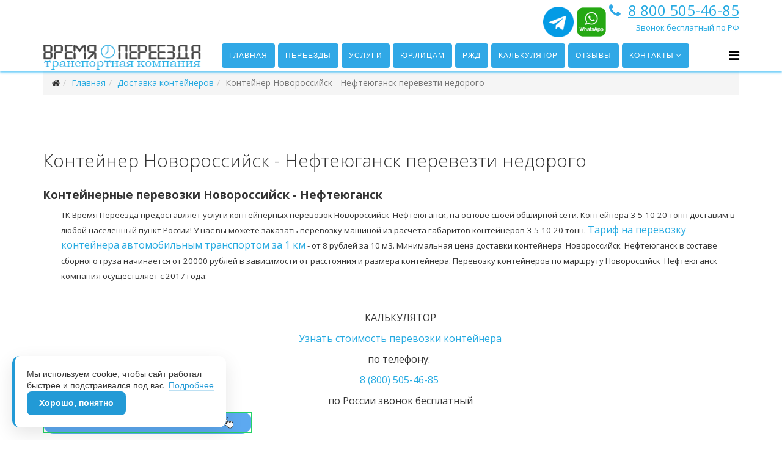

--- FILE ---
content_type: text/html; charset=utf-8
request_url: https://xn----7sba7aa0aahdfiedhiadh3w.xn--p1ai/%D0%B4%D0%BE%D1%81%D1%82%D0%B0%D0%B2%D0%BA%D0%B0-%D0%BA%D0%BE%D0%BD%D1%82%D0%B5%D0%B9%D0%BD%D0%B5%D1%80%D0%BE%D0%B2/16227-%D0%BA%D0%BE%D0%BD%D1%82%D0%B5%D0%B9%D0%BD%D0%B5%D1%80-%D0%BD%D0%BE%D0%B2%D0%BE%D1%80%D0%BE%D1%81%D1%81%D0%B8%D0%B9%D1%81%D0%BA-%D0%BD%D0%B5%D1%84%D1%82%D0%B5%D1%8E%D0%B3%D0%B0%D0%BD%D1%81%D0%BA-%D0%BF%D0%B5%D1%80%D0%B5%D0%B2%D0%B5%D0%B7%D1%82%D0%B8-%D0%BD%D0%B5%D0%B4%D0%BE%D1%80%D0%BE%D0%B3%D0%BE
body_size: 15072
content:
<!DOCTYPE html>
<html xmlns="http://www.w3.org/1999/xhtml" xml:lang="ru-ru" lang="ru-ru" dir="ltr">
      <head>
        <meta http-equiv="X-UA-Compatible" content="IE=edge">
            <meta name="viewport" content="width=device-width, initial-scale=1">
      		<link rel="preload" href="/templates/pereezd/fonts/fontawesome-webfont.woff2?v=4.7.0" as="font" type="font/woff2" crossorigin="anonymous">
            <link rel="stylesheet" href="/templates/pereezd/css/style.css">
                                <!-- head -->
                <base href="https://xn----7sba7aa0aahdfiedhiadh3w.xn--p1ai/%D0%B4%D0%BE%D1%81%D1%82%D0%B0%D0%B2%D0%BA%D0%B0-%D0%BA%D0%BE%D0%BD%D1%82%D0%B5%D0%B9%D0%BD%D0%B5%D1%80%D0%BE%D0%B2/16227-%D0%BA%D0%BE%D0%BD%D1%82%D0%B5%D0%B9%D0%BD%D0%B5%D1%80-%D0%BD%D0%BE%D0%B2%D0%BE%D1%80%D0%BE%D1%81%D1%81%D0%B8%D0%B9%D1%81%D0%BA-%D0%BD%D0%B5%D1%84%D1%82%D0%B5%D1%8E%D0%B3%D0%B0%D0%BD%D1%81%D0%BA-%D0%BF%D0%B5%D1%80%D0%B5%D0%B2%D0%B5%D0%B7%D1%82%D0%B8-%D0%BD%D0%B5%D0%B4%D0%BE%D1%80%D0%BE%D0%B3%D0%BE" />
	<meta http-equiv="content-type" content="text/html; charset=utf-8" />
	<meta name="keywords" content="контейнер из Новороссийск в Нефтеюганск, перевозки контейнеров Новороссийск Нефтеюганск, стоимость контейнера Новороссийск Нефтеюганск, доставка контейнера Новороссийск Нефтеюганск, контейнер из Новороссийск в Нефтеюганск цена, контейнер 40 футов Новороссийск Нефтеюганск, отправка контейнера Новороссийск Нефтеюганск, отправить контейнер Новороссийск Нефтеюганск, стоимость перевозки контейнера Новороссийск Нефтеюганск, стоимость доставки контейнера из Новороссийск в Нефтеюганск, сколько стоит контейнер от Новороссийск до Нефтеюганск" />
	<meta name="description" content="Контейнерные перевозки Новороссийск - Нефтеюганск под любой вид груза. Грузоперевозки контейнера Новороссийск - Нефтеюганск по низкой цене. Заказывайте контейнер в ТК Время Переезда" />
	<title>Контейнер Новороссийск - Нефтеюганск перевезти недорого</title>
	<link href="/templates/pereezd/images/favicon.ico" rel="shortcut icon" type="image/vnd.microsoft.icon" />
	<link href="/templates/pereezd/favicon.ico" rel="shortcut icon" type="image/vnd.microsoft.icon" />
	<link href="/plugins/system/bdthemes_shortcodes/css/shortcode-ultimate.css" rel="stylesheet" type="text/css" />
	<link href="/plugins/system/bdthemes_shortcodes/css/font-awesome.min.css" rel="stylesheet" type="text/css" />
	<link href="/plugins/system/bdthemes_shortcodes/shortcodes/button/css/button.css" rel="stylesheet" type="text/css" />
	<link href="/plugins/system/jce/css/content.css?368b91c7b67a41fe85882cabad703efd" rel="stylesheet" type="text/css" />
	<link href="/media/com_rstbox/css/engagebox.css?v=3.3.3" rel="stylesheet" type="text/css" />
	<link href="//fonts.googleapis.com/css?family=Open+Sans:300,300italic,regular,italic,600,600italic,700,700italic,800,800italic&amp;subset=latin,cyrillic" rel="stylesheet" type="text/css" />
	<link href="/templates/pereezd/css/bootstrap.min.css" rel="stylesheet" type="text/css" />
	<link href="/templates/pereezd/css/font-awesome.min.css" rel="stylesheet" type="text/css" />
	<link href="/templates/pereezd/css/legacy.css" rel="stylesheet" type="text/css" />
	<link href="/templates/pereezd/css/template.css" rel="stylesheet" type="text/css" />
	<link href="/templates/pereezd/css/presets/preset1.css" rel="stylesheet" type="text/css" class="preset" />
	<link href="/templates/pereezd/css/custom.css" rel="stylesheet" type="text/css" />
	<link href="/templates/pereezd/css/frontend-edit.css" rel="stylesheet" type="text/css" />
	<link href="/plugins/system/bdthemes_shortcodes/shortcodes/spacer/css/spacer.css" rel="stylesheet" type="text/css" />
	<style type="text/css">
a#subtn_6974775a3c2e5 { color: #000; background-color: #f5f5f5;-webkit-border-radius: 15px; border-radius: 15px;border-color: #000;margin: 3px;}
a#subtn_6974775a3c2e5 span { font-size: 13px;-webkit-border-radius: 15px; border-radius: 15px;line-height:26px;padding: 5px;}
a#subtn_6974775a3c2e5:hover { background-color: #dedede;}a#subtn_6974775a3c470 { color: #fff; background-color: #454645;-webkit-border-radius: 3px; border-radius: 3px;}
a#subtn_6974775a3c470 span { font-size: 13px;-webkit-border-radius: 3px; border-radius: 3px;line-height:26px;padding: 5px;}
a#subtn_6974775a3c470:hover { background-color: #454645;}a#subtn_6974775a3c52f { color: #FFFFFF; background-color: #25d366;-webkit-border-radius: 20px; border-radius: 20px;}
a#subtn_6974775a3c52f span { font-size: 13px;-webkit-border-radius: 20px; border-radius: 20px;line-height:26px;padding: 4px 16px;}
a#subtn_6974775a3c52f:hover { background-color: #2da4ef;}a#subtn_6974775a3c5d0 { color: #FFFFFF; background-color: #8f5db7;-webkit-border-radius: 20px; border-radius: 20px;}
a#subtn_6974775a3c5d0 span { font-size: 13px;-webkit-border-radius: 20px; border-radius: 20px;line-height:26px;padding: 4px 16px;}
a#subtn_6974775a3c5d0:hover { background-color: #2da4ef;}a#subtn_6974775a3c66d { color: #FFFFFF; background-color: #25d366;-webkit-border-radius: 20px; border-radius: 20px;}
a#subtn_6974775a3c66d span { font-size: 13px;-webkit-border-radius: 20px; border-radius: 20px;line-height:26px;padding: 4px 16px;}
a#subtn_6974775a3c66d:hover { background-color: #2da4ef;}
		#rstbox_3 .rstbox-close:hover {
			color: rgba(128, 128, 128, 1) !important;
		}	
	
		#rstbox_5 .rstbox-close:hover {
			color: rgba(128, 128, 128, 1) !important;
		}	
	
		#rstbox_6 .rstbox-close:hover {
			color: rgba(128, 128, 128, 1) !important;
		}	
	
		#rstbox_7 .rstbox-close:hover {
			color: rgba(128, 128, 128, 1) !important;
		}	
	
		#rstbox_8 .rstbox-close:hover {
			color: rgba(128, 128, 128, 1) !important;
		}	
	
		#rstbox_9 .rstbox-close:hover {
			color: rgba(128, 128, 128, 1) !important;
		}	
	
		#rstbox_10 .rstbox-close:hover {
			color: rgba(128, 128, 128, 1) !important;
		}	
	
		#rstbox_11 .rstbox-close:hover {
			color: rgba(128, 128, 128, 1) !important;
		}	
	
		#rstbox_12 .rstbox-close:hover {
			color: rgba(128, 128, 128, 1) !important;
		}	
	body{font-family:Open Sans, sans-serif; font-size:14px; font-weight:normal; }h1{font-family:Open Sans, sans-serif; font-size:30px; font-weight:300; }h2{font-family:Open Sans, sans-serif; font-weight:normal; }h3{font-family:Open Sans, sans-serif; font-weight:normal; }h4{font-family:Open Sans, sans-serif; font-weight:normal; }h5{font-family:Open Sans, sans-serif; font-weight:600; }h6{font-family:Open Sans, sans-serif; font-weight:600; }#sp-section-1{ color:#30a8e6; }#sp-section-2{ background-image:url("/images/line5.png");background-repeat:repeat-x;background-size:inherit;background-position:50% 0; }a#subtn_6974755e7eabc { color: #FFFFFF; background-color: #25d366;-webkit-border-radius: 20px; border-radius: 20px;}
a#subtn_6974755e7eabc span { font-size: 13px;-webkit-border-radius: 20px; border-radius: 20px;line-height:26px;padding: 4px 16px;}
a#subtn_6974755e7eabc:hover { background-color: #2da4ef;}a#subtn_6974755e7ebac { color: #FFFFFF; background-color: #8f5db7;-webkit-border-radius: 20px; border-radius: 20px;}
a#subtn_6974755e7ebac span { font-size: 13px;-webkit-border-radius: 20px; border-radius: 20px;line-height:26px;padding: 4px 16px;}
a#subtn_6974755e7ebac:hover { background-color: #2da4ef;}a#subtn_6974755e7ec4d { color: #FFFFFF; background-color: #ddb159;-webkit-border-radius: 6px; border-radius: 6px;}
a#subtn_6974755e7ec4d span { font-size: 13px;-webkit-border-radius: 6px; border-radius: 6px;line-height:26px;padding: 4px 16px;}
a#subtn_6974755e7ec4d:hover { background-color: #2da4ef;}.sus6974755e8104e.su-spacer{height:9px;}
	</style>
	<script src="/media/jui/js/jquery.min.js?368b91c7b67a41fe85882cabad703efd" type="text/javascript"></script>
	<script src="/media/jui/js/jquery-noconflict.js?368b91c7b67a41fe85882cabad703efd" type="text/javascript"></script>
	<script src="/media/jui/js/jquery-migrate.min.js?368b91c7b67a41fe85882cabad703efd" type="text/javascript"></script>
	<script src="/plugins/system/bdthemes_shortcodes/js/shortcode-ultimate.js" type="text/javascript"></script>
	<script src="/media/com_rstbox/js/velocity.js?v=3.3.3" type="text/javascript"></script>
	<script src="/media/com_rstbox/js/velocity.ui.js?v=3.3.3" type="text/javascript"></script>
	<script src="/media/com_rstbox/js/engagebox.js?v=3.3.3" type="text/javascript"></script>
	<script src="/templates/pereezd/js/bootstrap.min.js" type="text/javascript"></script>
	<script src="/templates/pereezd/js/jquery.sticky.js" type="text/javascript"></script>
	<script src="/templates/pereezd/js/main.js" type="text/javascript"></script>
	<script src="/templates/pereezd/js/frontend-edit.js" type="text/javascript"></script>
	<script src="https://xn----7sba7aa0aahdfiedhiadh3w.xn--p1ai/media/smooth_scroll/js/jquery.smooth-scroll.min.js" type="text/javascript"></script>
	<script type="text/javascript">

window.addEventListener("load", function() {
  var s = document.createElement("script");
  s.src = "https://tlk-movingtime.bitrix24.ru/bitrix/js/crm/form_loader.js";
  s.async = true;
  document.head.appendChild(s);
});
jQuery(function($){ $(".hasTooltip").tooltip({"html": true,"container": "body"}); });
var sp_preloader = '0';

var sp_gotop = '1';

var sp_offanimation = 'drarkplus';

	</script>
	<meta property="og:url" content="https://xn----7sba7aa0aahdfiedhiadh3w.xn--p1ai/%D0%B4%D0%BE%D1%81%D1%82%D0%B0%D0%B2%D0%BA%D0%B0-%D0%BA%D0%BE%D0%BD%D1%82%D0%B5%D0%B9%D0%BD%D0%B5%D1%80%D0%BE%D0%B2/16227-%D0%BA%D0%BE%D0%BD%D1%82%D0%B5%D0%B9%D0%BD%D0%B5%D1%80-%D0%BD%D0%BE%D0%B2%D0%BE%D1%80%D0%BE%D1%81%D1%81%D0%B8%D0%B9%D1%81%D0%BA-%D0%BD%D0%B5%D1%84%D1%82%D0%B5%D1%8E%D0%B3%D0%B0%D0%BD%D1%81%D0%BA-%D0%BF%D0%B5%D1%80%D0%B5%D0%B2%D0%B5%D0%B7%D1%82%D0%B8-%D0%BD%D0%B5%D0%B4%D0%BE%D1%80%D0%BE%D0%B3%D0%BE" />
	<meta property="og:type" content="article" />
	<meta property="og:title" content="Контейнер Новороссийск - Нефтеюганск перевезти недорого" />
	<meta property="og:description" content="Контейнерные перевозки Новороссийск - Нефтеюганск ТК Время Переезда предоставляет услуги контейнерных перевозок Новороссийск Нефтеюганск, на основе своей о..." />
	<meta property="og:image" content="https://xn----7sba7aa0aahdfiedhiadh3w.xn--p1ai/images/logo4.png" />
	<meta property="og:image:width" content="600" />
	<meta property="og:image:height" content="315" />

                <meta name="yandex-verification" content="2637ecb53b9fef66">
<meta name="wmail-verification" content="695e8b282299164f44ef6072928f8a8d">
<meta name="zen-verification" content="mano7DhkMGiYV0iDK04AgJPGXF6LpenWGUdgmgnfChFvjXikNsxZ8yNYv5piiISu">
<meta name="p:domain_verify" content="8830943fe504d639bf54e2beef9de259">

<meta name="viewport" content="width=device-width, initial-scale=1">
<!-- Yandex.Metrika counter --> <script type="text/javascript" > (function(m,e,t,r,i,k,a){m[i]=m[i]||function(){(m[i].a=m[i].a||[]).push(arguments)}; m[i].l=1*new Date(); for (var j = 0; j < document.scripts.length; j++) {if (document.scripts[j].src === r) { return; }} k=e.createElement(t),a=e.getElementsByTagName(t)[0],k.async=1,k.src=r,a.parentNode.insertBefore(k,a)}) (window, document, "script", "https://mc.yandex.ru/metrika/tag.js", "ym"); ym(46646922, "init", { clickmap:true, trackLinks:true, accurateTrackBounce:true, webvisor:true }); </script> <noscript><div><img src="https://mc.yandex.ru/watch/46646922" style="position:absolute; left:-9999px;" alt="" /></div></noscript> <!-- /Yandex.Metrika counter -->
        			<link rel="stylesheet" href="/templates/pereezd/mobile/adaptive.css?19">
					<script type="text/javascript" async src="/templates/pereezd/mobile/adaptive.js?19"></script>

                </head>
                <body class="site com-content view-article no-layout no-task itemid-699 ru-ru ltr  layout-fluid off-canvas-menu-init">
                    <div class="body-wrapper">
                        <div class="body-innerwrapper">
                            <section id="sp-section-1"><div class="container"><div class="row"><div id="sp-top1" class="col-sm-4 col-md-4 hidden-xs"><div class="sp-column "></div></div><div id="sp-position6" class="col-sm-8 col-md-8"><div class="sp-column "><div class="sp-module "><div class="sp-module-content">

<div class="custom"  >
	<p style="text-align: right;"><a href="https://t.me/transportnaya_kompaniya" target="_blank" rel="noopener noreferrer"><img style="margin-top: -20px; display: inline-block;" src="/images/icon-telegram.png" alt="icon telegram" width="50" height="50" /></a> <a href="/мессенджер"><img style="margin-top: -20px; display: inline-block;" src="/images/whatsapp_PNG95176.png" alt="whatsapp PNG95176" width="50" height="50" /></a> <span style="display: inline-block;"> <span style="text-decoration: underline; font-size: 18pt;"><i class="fa fa-phone">  </i><a href="tel:8800 505-46-85">8 800 505-46-85</a></span><br /><span style="font-size: 10pt; color: #999999;">  <a href="tel:88005054685">Звонок бесплатный по РФ</a></span></span></p>
</div>
</div></div></div></div></div></div></section><section id="sp-section-2"><div class="container"><div class="row"><div id="sp-top3" class="col-sm-12 col-md-12"><div class="sp-column "><div class="sp-module "><div class="sp-module-content">

<div class="custom"  >
	<div class="su-spacer sus6974755e8104e"></div>
</div>
</div></div></div></div></div></div></section><header id="sp-header"><div class="container"><div class="row"><div id="sp-logo" class="col-xs-8 col-sm-3 col-md-3"><div class="sp-column "><div class="logo"><a href="/"><img class="sp-default-logo hidden-xs" src="/images/logo4.png" alt="Грузоперевозки по России"><img class="sp-retina-logo hidden-xs" src="/images/logo4.png" alt="Грузоперевозки по России" width="278" height="45"><img class="sp-default-logo visible-xs" src="/images/logo4.png" alt="Грузоперевозки по России"></a></div></div></div><div id="sp-menu" class="col-xs-4 col-sm-9 col-md-9"><div class="sp-column ">			<div class='sp-megamenu-wrapper'>
				<a id="offcanvas-toggler" href="#"><i class="fa fa-bars"></i></a>
				<ul class="sp-megamenu-parent menu-zoom hidden-sm hidden-xs"><li class="sp-menu-item"><a  href="/" >Главная</a></li><li class="sp-menu-item"><a  href="/перевозка-вещей-в-другой-город" >Переезды</a></li><li class="sp-menu-item"><a  href="/услуги" >Услуги</a></li><li class="sp-menu-item"><a  href="/междугородние-перевозки-для-юр-лиц" >Юр.лицам</a></li><li class="sp-menu-item"><a  href="/ржд" >РЖД</a></li><li class="sp-menu-item"><a  href="/калькулятор-грузоперевозки" >Калькулятор</a></li><li class="sp-menu-item"><a  href="/отзывы" title="Отзывы ТК Время Переезда - Транспортная компания России" >Отзывы</a></li><li class="sp-menu-item sp-has-child"><a  href="/контакты" >Контакты</a><div class="sp-dropdown sp-dropdown-main sp-menu-right" style="width: 240px;"><div class="sp-dropdown-inner"><ul class="sp-dropdown-items"><li class="sp-menu-item"><a  href="/контакты/офисы-списком" >Офисы списком</a></li></ul></div></div></li></ul>			</div>
		</div></div></div></div></header><section id="sp-page-title"><div class="container"><div class="row"><div id="sp-title" class="col-sm-12 col-md-12"><div class="sp-column "><div class="sp-module "><div class="sp-module-content">
<ol class="breadcrumb">
	<li><i class="fa fa-home"></i></li><li><a href="/" class="pathway">Главная</a></li><li><a href="/доставка-контейнеров" class="pathway">Доставка контейнеров</a></li><li class="active">Контейнер Новороссийск - Нефтеюганск перевезти недорого</li></ol>
</div></div></div></div></div></div></section><section id="sp-main-body"><div class="container"><div class="row"><div id="sp-component" class="col-sm-12 col-md-12"><div class="sp-column "><div id="system-message-container">
	</div>
<article class="item item-page" itemscope itemtype="http://schema.org/Article">
    <meta itemprop="inLanguage" content="ru-RU" />
    <meta itemprop="headline" content="Контейнер Новороссийск - Нефтеюганск перевезти недорого" />
    <span itemprop="author" itemscope itemtype="https://schema.org/Organization">
      <meta itemprop="name" content="транспортная-россии.рф" />
      <meta itemprop="url" content="https://xn----7sba7aa0aahdfiedhiadh3w.xn--p1ai/%D0%B4%D0%BE%D1%81%D1%82%D0%B0%D0%B2%D0%BA%D0%B0-%D0%BA%D0%BE%D0%BD%D1%82%D0%B5%D0%B9%D0%BD%D0%B5%D1%80%D0%BE%D0%B2/16227-%D0%BA%D0%BE%D0%BD%D1%82%D0%B5%D0%B9%D0%BD%D0%B5%D1%80-%D0%BD%D0%BE%D0%B2%D0%BE%D1%80%D0%BE%D1%81%D1%81%D0%B8%D0%B9%D1%81%D0%BA-%D0%BD%D0%B5%D1%84%D1%82%D0%B5%D1%8E%D0%B3%D0%B0%D0%BD%D1%81%D0%BA-%D0%BF%D0%B5%D1%80%D0%B5%D0%B2%D0%B5%D0%B7%D1%82%D0%B8-%D0%BD%D0%B5%D0%B4%D0%BE%D1%80%D0%BE%D0%B3%D0%BE" />
    </span>
    <meta itemprop="image" content="https://xn----7sba7aa0aahdfiedhiadh3w.xn--p1ai/images/logo4.png" />




    
    

    <div class="entry-header">
        
        
                    <h1 itemprop="name">Контейнер Новороссийск - Нефтеюганск перевезти недорого</h1>
            </div>

    <div itemprop="articleBody">
        <h1 class="fs-14 strong">Контейнерные перевозки Новороссийск - Нефтеюганск</h1>
<p class="fs-12 pl-30" style="text-align: left;"><span style="font-size: 10pt;">ТК Время Переезда предоставляет услуги контейнерных перевозок Новороссийск  Нефтеюганск, на основе своей обширной сети. Контейнера 3-5-10-20 тонн доставим в любой населенный пункт России! У нас вы можете заказать перевозку машиной из расчета габаритов контейнеров 3-5-10-20 тонн. <a href="https://транспортная-россии.рф/тарифы">Тариф на перевозку контейнера автомобильным транспортом за 1 км</a> - от 8 рублей за 10 м3. Минимальная цена доставки контейнера  Новороссийск  Нефтеюганск в составе сборного груза начинается от 20000 рублей в зависимости от расстояния и размера контейнера. Перевозку контейнеров по маршруту Новороссийск  Нефтеюганск компания осуществляет с 2017 года: </span></p>
<p class="fs-12 pl-30" style="text-align: center;"> </p>
<p class="fs-12 ta-left pl-30" style="text-align: center;"><span style="font-size: 12pt;">КАЛЬКУЛЯТОР</span></p>
<p class="fs-12 ta-left pl-30" style="text-align: center;"><span style="font-size: 12pt;"><a class="underline" href="/калькулятор-грузоперевозки">Узнать стоимость перевозки контейнера</a></span></p>
<p class="fs-12 ta-left pl-30" style="text-align: center;"><span style="font-size: 12pt;">по телефону: </span></p>
<p class="fs-12 ta-left pl-30" style="text-align: center;"><span style="font-size: 12pt;"><a href="tel:88005054685">8 (800) 505-46-85</a> </span></p>
<p class="fs-12 ta-left pl-30" style="text-align: center;"><span style="font-size: 12pt;">по России звонок бесплатный<br /></span></p>
<p class="fs-12 ta-left pl-30" style="text-align: center;"> </p>
<h2 class="fs-14 ta-left strong">Доставка контейнера Новороссийск - Нефтеюганск</h2>
<p>Мы отправляем:</p>
<ul>
<li>сборные грузы — от 300 кг до 10 тонн;</li>
<li>торговое оборудование, станки</li>
<li><a href="https://транспортная-россии.рф/перевозка-вещей-в-другой-город">домашние переезды</a>;</li>
<li><a href="https://транспортная-россии.рф/перевозка-вещей-в-другой-город">военные переезды</a>, <a href="https://транспортная-россии.рф/перевозка-вещей-в-другой-город">пенсионные переезды</a>, <a href="https://транспортная-россии.рф/перевозка-вещей-в-другой-город">переезды гос. служащих</a></li>
<li>продукты и скоропортящиеся грузы (авторефрижераторы, изотермические фургоны);</li>
<li>опасные грузы ADR 1-9;</li>
<li>трактор, бульдозер, экскаватор, кран</li>
<li><a href="https://транспортная-россии.рф/негабаритные-перевозки-стоимость-за-1км-тралом">негабаритные</a> и <a href="https://транспортная-россии.рф/негабаритные-перевозки-стоимость-за-1км-тралом">тяжеловесные грузы</a> (<a href="https://транспортная-россии.рф/негабаритные-перевозки-стоимость-за-1км-тралом">низкорамные платформы</a>, <a href="https://транспортная-россии.рф/негабаритные-перевозки-стоимость-за-1км-тралом">тралы</a>, <a href="https://транспортная-россии.рф/негабаритные-перевозки-стоимость-за-1км-тралом">длинномеры</a>)</li>
</ul>
<p class="fs-12 pl-30" style="text-align: left;"><span style="font-size: 10pt;">Расчет стоимости контейнера можно произвести прямо в чате Ватсап с менеджером компании. Для связи с менеджером перейдите по данной ссылке <a href="https://транспортная-россии.рф/мессенджер">WhatsApp -ссылка</a>, далее Вас проинформируют наши специалисты. Ещё Вы сможете заранее <a class="underline" href="/калькулятор-грузоперевозки">узнать стоимость перевозки груза</a>. через форму калькулятора, заполните все данные по вашему маршруту и грузу. Перевозка контейнера  Новороссийск  Нефтеюганск и обратно выполняется на выгодных условиях.</span></p>
<hr />
<h2 class="fs-14 strong ta-center">Стоимость перевозки контейнера Новороссийск  Нефтеюганск</h2>
<div class="table_wrap">
<table class="fs-12">
<tbody>
<tr>
<th>Маршрут</th>
<th>3 тонн</th>
<th>5 тонн</th>
<th>10 тонн</th>
<th>20 тонн</th>
</tr>
<tr>
<td>Новороссийск - Нефтеюганск</td>
<td><a href="/габариты-и-размеры-контейнеров">Узнать цену</a></td>
<td><a href="/габариты-и-размеры-контейнеров">Узнать цену</a></td>
<td><a href="/габариты-и-размеры-контейнеров">Узнать цену</a></td>
<td><a href="/габариты-и-размеры-контейнеров">Узнать цену</a></td>
</tr>
</tbody>
</table>
</div>
<h2 class="fs-14 strong">Стоимость доставки контейнера из Новороссийск в Нефтеюганск можно узнать по телефону <a href="tel:8(800)505-46-85">8(800)505-46-85</a></h2>
<p class="fs-12 ta-left pl-30"><span style="font-size: 10pt;">Для перевозок небольших объемом груза от 200 кг до 1 тонны, дешевле будет перевезти в Газели — маневренный и экономичный автотранспорт. В нашем автопарке есть различные марки 1.5 - 2-3-5 тонные машины : ГАЗель, Каблучок, Пежо, Хендай, Мерседес, Форд и др. Оформить заявку на расчет груза контейнером или автомобильным транспортом можно через менеджера нашей копании.</span></p>
<p class="fs-12 ta-left pl-60"> </p>
<table class="bg-blue w-100" style="height: 44px;">
<tbody>
<tr style="height: 24.0625px;">
<th class="fs-14 strong ta-center" style="height: 24.0625px;"><a href="/услуги">Смотреть все услуги компании</a></th>
</tr>
</tbody>
</table>
<p class="fs-24 ta-center"> </p>
<p class="fs-24 ta-center">СХЕМА РАБОТЫ</p>
<p class="ta-center"><img loading="lazy" style="display: block; margin-left: auto; margin-right: auto;" src="/images/TKmin.png" alt="TKmin" /></p>
<p class="fs-14 strong">Основные направления услуг по маршруту Новороссийск  Нефтеюганск</p>
<h3 class="fs-10 text-blue underline pl-30"><a href="https://транспортная-россии.рф/перевозка-вещей-в-другой-город">Перевозка вещей Новороссийск - Нефтеюганск</a>, <a href="https://транспортная-россии.рф/междугородние-перевозки-для-юр-лиц">междугородные перевозки для юр.лиц</a>,  <a href="https://транспортная-россии.рф/калькулятор-грузоперевозки">расчет стоимость перевозки контейнера Новороссийск - Нефтеюганск</a>, <a href="https://транспортная-россии.рф/перевозка-вещей-в-другой-город">перевозка мебели по маршруту Новороссийск - Нефтеюганск</a></h3>
<div class="ta-center">
<h2 class="fs-14 ta-left strong">Доставка контейнера Новороссийск - Нефтеюганск попутно</h2>
<p class="ta-left fs-12 pl-30"><span style="font-size: 10pt;">ТК Время Переезда доставит контейнер от Новороссийск до Нефтеюганск попутным транспортом что бы перевозка была экономной для клиента.</span></p>
<p style="text-align: left;"><span style="font-size: 10pt;">Преимуществами нашей компании:</span></p>
<ul>
<li style="text-align: left;"><span style="font-size: 10pt;">Попутная доставка Новороссийск - Нефтеюганск</span></li>
<li style="text-align: left;"><span style="font-size: 10pt;">Быстрые сроки: скорость доставки попутных грузов и догрузов Новороссийск - Нефтеюганск  700 км в сутки.;</span></li>
<li style="text-align: left;"><span style="font-size: 10pt;">Надежность и безопасность: перевозки мы осуществляем преимущественно собственным автопарком.;</span></li>
<li style="text-align: left;"><span style="font-size: 10pt;">Выгодные условия сотрудничества и низкие цены.;</span></li>
<li style="text-align: left;"><span style="font-size: 10pt;">Стоимость доставки попутного груза в 1 тонну Новороссийск - Нефтеюганск составит в нашей компании всего от 10  руб за км. в составе сборного груза, в зависимости от объёма груза;</span></li>
</ul>
<p class="fs-12 ta-left pl-30"><span style="font-size: 10pt;">Транспортная компания “Время переезда” активно развивает услуги попутных грузоперевозок в данном регионе. Доставка сборных попутных грузов Новороссийск - Нефтеюганск и в другие города производится сборными автомобилями. Минимальный вес груза, принимаемого к сборной грузовой перевозке 300 кг, максимальный — 10 т. Перевозка груза в составе сборного — отличное решение, чтобы сэкономить до 30% на доставке. Цена между перевозкой груза отдельной машиной или сборной может отличаться в разы.</span></p>
<div style="text-align: center;"><span style="color: #ff0000; font-size: 14pt;"><b>АВТО. РЖД. КОНТЕЙНЕРОМ - ЛЮБОЙ ВИД ДОСТАВКИ РАССЧИТАЕМ ЗА 5 МИНУТ</b></span></div>
<p style="text-align: center;"><span style="color: #005091;"> <span style="color: #000000;"> <div class="su-button-center"><a id="subtn_6974775a3c2e5" href="https://Транспортная-россии.рф/калькулятор-грузоперевозки" class="su-button su-button-style-border su-button-wide" target="_self"><span>  </span> <span style="color: #000000;"> <span style="color: #339966;"><b>РАССЧИТАТЬ ДОСТАВКУ ГРУЗА</b></span><span style="color: #000000;"></span></a></div></span> </span> </span></p>
<div style="text-align: center;"><div class="su-button-center"><a id="subtn_6974775a3c470" href="tel:88005054685" class="su-button su-button-style-default su-button-wide" target="_self"><span> <span style="font-size: 12pt;">Позвонить 8(800)505-46-85</span></span></a></div></div>
<h2 class="fs-14 ta-left strong"> </h2>
<h2 class="fs-14 ta-left strong"><span style="font-size: 10pt;">ТОП-5 лайфхаков, как Перевезти контейнер Новороссийск - Нефтеюганск дешево и безопасно.</span></h2>
<ol>
<li style="text-align: left;"><span style="font-size: 10pt;">Работайте с одной транспортной компанией</span></li>
<li style="text-align: left;"><span style="font-size: 10pt;">Если у вас домашний переезд озвучьте полный список перевозимых вещей, это поможет сделать верный расчёт объёма и веса и подобрать нужный транспорт.</span></li>
<li style="text-align: left;"><span style="font-size: 10pt;">Найдите отзывы о компании</span></li>
<li style="text-align: left;"><span style="font-size: 10pt;">Сделайте заявку на перевозку заранее, за 5-7 дней до даты отправки.</span></li>
<li style="text-align: left;"><span style="font-size: 10pt;">Скажите своему менеджеру что вам нужно отправить груз по дешевле! - в этом случае менеджер автоматически будет в первую очередь рассматривать все экономные варианты доставки.</span></li>
</ol>
<h2 class="fs-14 ta-left strong"><span style="font-size: 10pt;">ТК Время Переезда осуществляет контейнерные перевозки по маршруту Новороссийск - Нефтеюганск</span></h2>
<p class="ta-left fs-12 pl-30"><span style="font-size: 10pt;">Наша компания занимается доставкой контейнера по направлению Новороссийск - Нефтеюганск и по всей России.  В заключении, или остались вопросы по перевозке Новороссийск - Нефтеюганск, свяжитесь с менеджером<strong>  любым для Вас способом</strong>:</span></p>
<p class="fs-12 ta-left pl-30"><span style="font-size: 10pt;">Email: <span id="cloak2f4e8b48ed0c2b2c309f48f0363ba75a">Этот адрес электронной почты защищён от спам-ботов. У вас должен быть включен JavaScript для просмотра.</span><script type='text/javascript'>
				document.getElementById('cloak2f4e8b48ed0c2b2c309f48f0363ba75a').innerHTML = '';
				var prefix = '&#109;a' + 'i&#108;' + '&#116;o';
				var path = 'hr' + 'ef' + '=';
				var addy2f4e8b48ed0c2b2c309f48f0363ba75a = 'z&#97;y&#97;vk&#105;' + '&#64;';
				addy2f4e8b48ed0c2b2c309f48f0363ba75a = addy2f4e8b48ed0c2b2c309f48f0363ba75a + 'm&#111;v&#105;ngt&#105;m&#101;' + '&#46;' + 'r&#117;';
				var addy_text2f4e8b48ed0c2b2c309f48f0363ba75a = 'z&#97;y&#97;vk&#105;' + '&#64;' + 'm&#111;v&#105;ngt&#105;m&#101;' + '&#46;' + 'r&#117;';document.getElementById('cloak2f4e8b48ed0c2b2c309f48f0363ba75a').innerHTML += '<a ' + path + '\'' + prefix + ':' + addy2f4e8b48ed0c2b2c309f48f0363ba75a + '\'>'+addy_text2f4e8b48ed0c2b2c309f48f0363ba75a+'<\/a>';
		</script></span></p>
<p class="fs-12 ta-left pl-30">Калькулятор:  <a class="underline" href="/калькулятор-грузоперевозки">Узнать стоимость перевозки груза</a></p>
<p class="fs-12 ta-left pl-30"><span style="font-size: 12pt;">Тел: <a href="tel:88005054685">+7 (800) 505-46-85</a></span></p>
<h3 class="fs-12 ta-left pl-30"><span style="font-size: 12pt;"><strong>Мы в соц.сетях</strong></span></h3>
<table style="height: 23px; width: 277px;">
<tbody>
<tr>
<td style="width: 69px;"><a href="https://vk.com/tkmovingtime"><img loading="lazy" style="display: block; margin-left: auto; margin-right: auto;" src="/images/Logo/VK-Icon_icon-icons.com_52860.png" alt="" /></a></td>
<td style="width: 52.325px; text-align: center;"><a href="https://www.instagram.com/tk.vremya_pereezda/"><img loading="lazy" src="/images/Logo/1491580658-yumminkysocialmedia06_83104.png" alt="" /></a></td>
<td style="width: 54.675px; text-align: center;"><a href="https://facebook.com/transportnaya"><img loading="lazy" src="/images/Logo/facebook_icon-icons.com_53612.png" alt="" /></a></td>
<td style="width: 42px; text-align: center;"><a href="https://ok.ru/group/53893714215120"><img loading="lazy" src="/images/Logo/network_odnoklassniki_social_icon_123638.png" alt="" /></a></td>
<td style="width: 52px; text-align: center;"><a href="https://twitter.com/tkmovingtime"><img loading="lazy" src="/images/Logo/tweetdeck_twiiter_bird_19180.png" alt="" /></a></td>
</tr>
</tbody>
</table>
<p class="fs-12 ta-left pl-30" style="text-align: center;"> </p>
<p class="fs-12 ta-left pl-30" style="text-align: center;"><a id="subtn_6974775a3c52f" href="/мессенджер" class="su-button su-button-style-default" target="_self"><span> WhatsApp</span></a> <a id="subtn_6974775a3c5d0" href="viber://pa?chatURI=movingtime" class="su-button su-button-style-default" target="_self"><span> Viber</span></a> <a id="subtn_6974775a3c66d" href="/калькулятор-грузоперевозки" class="su-button su-button-style-default" target="_self"><span> Калькулятор</span></a>
<h3 class="underline fs-14 strong"> </h3>
</div>
    </div>

    <div class="seo-simple-links">
        <h2 class="seo-links-title">Популярные страницы:</h2>
        <ul>
            <li><a href="/перевозка-вещей-в-другой-город">Переезды по России</a></li>
            <li><a href="/междугородние-перевозки-для-юр-лиц">Грузоперевозки для юридических лиц</a></li>
            <li><a href="/ржд">Отправить груз по железной дороге</a></li>
            <li><a href="/отзывы">Отзывы</a></li>
            <li><a href="/попутно-отправить-груз">Попутные грузоперевозки</a></li>
            <li><a href="/габариты-и-размеры-контейнеров">Контейнерные перевозки</a></li>
            <li><a href="/грузоперевозки-для-военнослужащих">Для военнослужащих</a></li>
            <li><a href="/автовозы-по-россии-cтоимость-перевозки-автомобиля">Перевозка автомобилей</a></li>
            <li><a href="/грузоперевозка-фурами-20-тонн">Фуры по России</a></li>
            <li><a href="/негабаритные-перевозки-стоимость-за-1км-тралом">Негабаритные перевозки</a></li>
            <li><a href="/грузоперевозки-по-россии">Грузоперевозки по России</a></li>
            <li><a href="/виды-перевозимых-грузов">Виды грузов</a></li>
            <li><a href="/часто-задаваемые-вопросы">FAQ</a></li>
            <li><a href="/тарифы">Цены за 1 км</a></li>
            <li><a href="/тарифы/грузовое-такси-межгород-цены">Грузовое такси</a></li>
        </ul>
    </div>
<script type="application/ld+json">
{
  "@context": "https://schema.org",
  "@type": "BreadcrumbList",
  "itemListElement": [
    {
      "@type": "ListItem",
      "position": 1,
      "name": "Главная",
      "item": "https://транспортная-россии.рф/"
    },
    {
      "@type": "ListItem",
      "position": 2,
      "name": "Услуги",
      "item": "https://транспортная-россии.рф/услуги"
    }
  ]
}
</script>
    <script type="application/ld+json">
    {
      "@context": "https://schema.org",
      "@type": "ItemList",
      "name": "Популярные страницы",
      "itemListElement": [
        {"@type":"ListItem","position":1,"name":"Переезды по России","url":"https:\/\/транспортная-россии.рф\/перевозка-вещей-в-другой-город"},{"@type":"ListItem","position":2,"name":"Грузоперевозки для юридических лиц","url":"https:\/\/транспортная-россии.рф\/междугородние-перевозки-для-юр-лиц"},{"@type":"ListItem","position":3,"name":"Отправить груз по железной дороге","url":"https:\/\/транспортная-россии.рф\/ржд"},{"@type":"ListItem","position":4,"name":"Отзывы","url":"https:\/\/транспортная-россии.рф\/отзывы"},{"@type":"ListItem","position":5,"name":"Попутные грузоперевозки","url":"https:\/\/транспортная-россии.рф\/попутно-отправить-груз"},{"@type":"ListItem","position":6,"name":"Контейнерные перевозки","url":"https:\/\/транспортная-россии.рф\/габариты-и-размеры-контейнеров"},{"@type":"ListItem","position":7,"name":"Для военнослужащих","url":"https:\/\/транспортная-россии.рф\/грузоперевозки-для-военнослужащих"},{"@type":"ListItem","position":8,"name":"Перевозка автомобилей","url":"https:\/\/транспортная-россии.рф\/автовозы-по-россии-cтоимость-перевозки-автомобиля"},{"@type":"ListItem","position":9,"name":"Фуры по России","url":"https:\/\/транспортная-россии.рф\/грузоперевозка-фурами-20-тонн"},{"@type":"ListItem","position":10,"name":"Негабаритные перевозки","url":"https:\/\/транспортная-россии.рф\/негабаритные-перевозки-стоимость-за-1км-тралом"},{"@type":"ListItem","position":11,"name":"Грузоперевозки по России","url":"https:\/\/транспортная-россии.рф\/грузоперевозки-по-россии"},{"@type":"ListItem","position":12,"name":"Виды грузов","url":"https:\/\/транспортная-россии.рф\/виды-перевозимых-грузов"},{"@type":"ListItem","position":13,"name":"FAQ","url":"https:\/\/транспортная-россии.рф\/часто-задаваемые-вопросы"},{"@type":"ListItem","position":14,"name":"Цены за 1 км","url":"https:\/\/транспортная-россии.рф\/тарифы"},{"@type":"ListItem","position":15,"name":"Грузовое такси","url":"https:\/\/транспортная-россии.рф\/тарифы\/грузовое-такси-межгород-цены"}      ]
    }
    </script>

<script type="application/ld+json">
{
  "@context": "https://schema.org",
  "@type": "Article",
  "mainEntityOfPage": {
    "@type": "WebPage",
    "@id": "https://xn----7sba7aa0aahdfiedhiadh3w.xn--p1ai/%D0%B4%D0%BE%D1%81%D1%82%D0%B0%D0%B2%D0%BA%D0%B0-%D0%BA%D0%BE%D0%BD%D1%82%D0%B5%D0%B9%D0%BD%D0%B5%D1%80%D0%BE%D0%B2/16227-%D0%BA%D0%BE%D0%BD%D1%82%D0%B5%D0%B9%D0%BD%D0%B5%D1%80-%D0%BD%D0%BE%D0%B2%D0%BE%D1%80%D0%BE%D1%81%D1%81%D0%B8%D0%B9%D1%81%D0%BA-%D0%BD%D0%B5%D1%84%D1%82%D0%B5%D1%8E%D0%B3%D0%B0%D0%BD%D1%81%D0%BA-%D0%BF%D0%B5%D1%80%D0%B5%D0%B2%D0%B5%D0%B7%D1%82%D0%B8-%D0%BD%D0%B5%D0%B4%D0%BE%D1%80%D0%BE%D0%B3%D0%BE"
  },
  "headline": "Контейнер Новороссийск - Нефтеюганск перевезти недорого",
  "image": ["https://xn----7sba7aa0aahdfiedhiadh3w.xn--p1ai/images/logo4.png"],
  "datePublished": "2022-07-22T03:38:17+00:00",
  "dateModified": "2025-07-10T05:13:27+00:00",
  "author": {
    "@type": "LocalBusiness",
    "name": "транспортная-россии.рф",
    "url": "https://xn----7sba7aa0aahdfiedhiadh3w.xn--p1ai/%D0%B4%D0%BE%D1%81%D1%82%D0%B0%D0%B2%D0%BA%D0%B0-%D0%BA%D0%BE%D0%BD%D1%82%D0%B5%D0%B9%D0%BD%D0%B5%D1%80%D0%BE%D0%B2/16227-%D0%BA%D0%BE%D0%BD%D1%82%D0%B5%D0%B9%D0%BD%D0%B5%D1%80-%D0%BD%D0%BE%D0%B2%D0%BE%D1%80%D0%BE%D1%81%D1%81%D0%B8%D0%B9%D1%81%D0%BA-%D0%BD%D0%B5%D1%84%D1%82%D0%B5%D1%8E%D0%B3%D0%B0%D0%BD%D1%81%D0%BA-%D0%BF%D0%B5%D1%80%D0%B5%D0%B2%D0%B5%D0%B7%D1%82%D0%B8-%D0%BD%D0%B5%D0%B4%D0%BE%D1%80%D0%BE%D0%B3%D0%BE",
    "logo": {
      "@type": "ImageObject",
      "url": "https://транспортная-россии.рф/images/logo4.png"
    },
    "image": {
      "@type": "ImageObject",
      "url": "https://транспортная-россии.рф/images/logo4.png"
    },
    "address": {
      "@type": "PostalAddress",
      "streetAddress": "Степная улица, 1/1, жилой массив имени Демьяна Бедного",
      "addressLocality": "Краснодар",
      "addressRegion": "Краснодарский край",
      "addressCountry": "RU",
      "postalCode": "350000"
    },
    "telephone": "8-800-505-46-85",
    "priceRange": "₽₽"
  },
  "publisher": {
    "@type": "LocalBusiness",
    "name": "транспортная-россии.рф",
    "url": "https://транспортная-россии.рф",
    "logo": {
      "@type": "ImageObject",
      "url": "https://транспортная-россии.рф/images/logo4.png"
    },
    "image": {
      "@type": "ImageObject",
      "url": "https://транспортная-россии.рф/images/logo4.png"
    },
    "address": {
      "@type": "PostalAddress",
      "streetAddress": "Степная улица, 1/1, жилой массив имени Демьяна Бедного",
      "addressLocality": "Краснодар",
      "addressRegion": "Краснодарский край",
      "addressCountry": "RU",
      "postalCode": "350000"
    },
    "telephone": "8-800-505-46-85",
    "priceRange": "₽"
  },
  "description": "Контейнерные перевозки Новороссийск - Нефтеюганск
"
}
</script>
<script type="application/ld+json">
{
  "@context": "https://schema.org",
  "@type": "MovingCompany",
  "name": "транспортная-россии.рф",
  "url": "https://транспортная-россии.рф",
  "logo": {
    "@type": "ImageObject",
    "url": "https://транспортная-россии.рф/images/logo4.png"
  },
  "image": {
    "@type": "ImageObject",
    "url": "https://транспортная-россии.рф/images/logo4.png"
  },
  "description": "Грузоперевозки по России. Надёжная логистика, доставка от 1 кг до 20 тонн, ежедневно с 7:00 до 20:00.",
  "address": {
    "@type": "PostalAddress",
    "streetAddress": "Степная улица, 1/1, жилой массив имени Демьяна Бедного",
    "addressLocality": "Краснодар",
    "addressRegion": "Краснодарский край",
    "postalCode": "350000",
    "addressCountry": "RU"
  },
  "telephone": "+7-800-505-46-85",
  "priceRange": "₽",
  "openingHours": "Mo-Su 07:00-20:00",
  "geo": {
    "@type": "GeoCoordinates",
    "latitude": 45.104690,
    "longitude": 38.956000
  },
  "areaServed": "RU",
  "foundingDate": "2017-01-01",
  "sameAs": [
    "https://t.me/transportnaya_kompaniya",
    "https://vk.com/tkmovingtime"
  ]
}
</script>

    </article></div></div></div></div></section><footer id="sp-footer"><div class="container"><div class="row"><div id="sp-footer1" class="col-sm-12 col-md-12"><div class="sp-column "><div class="sp-module "><div class="sp-module-content">

<div class="custom"  >
	<div class="container">
<div class="row">
<div class="col-md-4">
<h3><span style="text-decoration: underline;"><strong><a href="/услуги">Услуги</a></strong></span></h3>
<ul>
<li><a href="/попутно-отправить-груз">Попутные грузоперевозки</a></li>
<li><a href="/габариты-и-размеры-контейнеров">Контейнерные грузоперевозки</a></li>
<li><a href="/грузоперевозки-для-военнослужащих">Грузоперевозки для военнослужащих</a></li>
<li><a href="/%D0%BA%D0%B0%D0%BB%D1%8C%D0%BA%D1%83%D0%BB%D1%8F%D1%82%D0%BE%D1%80-%D0%B3%D1%80%D1%83%D0%B7%D0%BE%D0%BF%D0%B5%D1%80%D0%B5%D0%B2%D0%BE%D0%B7%D0%BA%D0%B8">Заказать доставку груза</a></li>
<li><a href="/автовозы-по-россии-cтоимость-перевозки-автомобиля">АвтоВоз - перевозка авто</a></li>
<li><a href="/перевозка-вещей-в-другой-город">Перевозка домашних вещей</a></li>
<li><a href="/грузоперевозка-фурами-20-тонн">Грузоперевозка фурами 20 тонн</a></li>
<li><a href="/негабаритные-перевозки-стоимость-за-1км-тралом">Перевозка негабаритных грузов</a></li>
<li><a href="/грузоперевозки-по-россии-цены-и-тарифы">Грузоперевозки по России</a></li>
<li><a href="/Заводу-требуется-перевозчик">Заводу требуется перевозчик?</a></li>
<li><a href="/частные-грузоперевозки-по-россии">Частные-грузоперевозки-по-России</a></li>
<li><a href="/грузоперевозки-по-россии">Грузоперевозки по россии</a></li>
</ul>
</div>
<div class="col-md-4">
<h3><span style="text-decoration: underline;"><strong><a href="/контакты">Наши контакты</a></strong></span></h3>
<div class="tiny-border"> </div>
<span style="text-decoration: underline; font-size: 18pt;"><a href="tel:88005054685">+7 (800) 505-46-85</a></span><br />Звонки по России бесплатно
<div class="divider-single"><a id="subtn_6974755e7eabc" href="https://транспортная-россии.рф/мессенджер" class="su-button su-button-style-default" target="_self"><span> WhatsApp</span></a> <a id="subtn_6974755e7ebac" href="viber://pa?chatURI=movingtime" class="su-button su-button-style-default" target="_self"><span> Viber</span></a> </div>
<div class="divider-single"><span id="cloak35e735a12a6fc8afe716615e1dfbdd36">Этот адрес электронной почты защищён от спам-ботов. У вас должен быть включен JavaScript для просмотра.</span><script type='text/javascript'>
				document.getElementById('cloak35e735a12a6fc8afe716615e1dfbdd36').innerHTML = '';
				var prefix = '&#109;a' + 'i&#108;' + '&#116;o';
				var path = 'hr' + 'ef' + '=';
				var addy35e735a12a6fc8afe716615e1dfbdd36 = 'z&#97;y&#97;vk&#105;' + '&#64;';
				addy35e735a12a6fc8afe716615e1dfbdd36 = addy35e735a12a6fc8afe716615e1dfbdd36 + 'm&#111;v&#105;ngt&#105;m&#101;' + '&#46;' + 'r&#117;';
				var addy_text35e735a12a6fc8afe716615e1dfbdd36 = 'z&#97;y&#97;vk&#105;' + '&#64;' + 'm&#111;v&#105;ngt&#105;m&#101;' + '&#46;' + 'r&#117;';document.getElementById('cloak35e735a12a6fc8afe716615e1dfbdd36').innerHTML += '<a ' + path + '\'' + prefix + ':' + addy35e735a12a6fc8afe716615e1dfbdd36 + '\'>'+addy_text35e735a12a6fc8afe716615e1dfbdd36+'<\/a>';
		</script></div>
<div class="divider-single">
<ul>
<li><a href="/политика-конфиденциальности">Политика-конфиденциальности</a></li>
<li><span style="font-size: 1pt;"><a href="https://транспортная-россии.рф/карта-сайта">Карта сайта</a></span></li>
</ul>
<p> </p>
</div>
</div>
<div class="col-md-4">
<h3>Дополнительно</h3>
<p> </p>
<p> <a id="subtn_6974755e7ec4d" href="https://xn----7sba7aa0aahdfiedhiadh3w.xn--p1ai/%D0%BA%D0%B0%D0%BB%D1%8C%D0%BA%D1%83%D0%BB%D1%8F%D1%82%D0%BE%D1%80-%D0%B3%D1%80%D1%83%D0%B7%D0%BE%D0%BF%D0%B5%D1%80%D0%B5%D0%B2%D0%BE%D0%B7%D0%BA%D0%B8" class="su-button su-button-style-default" target="_self"><span> ЗАКАЗАТЬ ПЕРЕВОЗКУ ГРУЗА</span></a> </p>
</div>
<div class="col-md-4">
<ul>
<li><a href="https://транспортная-россии.рф/тарифы">Тарифы</a></li>
<li><a href="/тарифы/грузовое-такси-межгород-цены">Грузовое такси межгород</a></li>
<li><a href="https://транспортная-россии.рф/часто-задаваемые-вопросы">Часто задаваемые вопросы</a></li>
<li><a href="https://транспортная-россии.рф/виды-перевозимых-грузов">Виды перевозимых грузов</a></li>
<li><a href="/стоимость-грузоперевозки">Цены по направлениям</a></li>
<li><a href="https://транспортная-россии.рф/варианты-транспорта">Наш автопарк</a></li>
<li><a href="https://транспортная-россии.рф/Страхование-грузов">Страхование грузов</a></li>
<li><a href="/документы-компании">Документы компании</a></li>
<li><a href="/dogovor-public.pdf">Публичная оферта</a></li>
</ul>
</div>
</div>
</div>
<div class="container">
<div class="row">
<div class="col-md-12 text-center">© 2017-2024 Транспортная компания «Время переезда» </div>
</div>
</div>
</div>
</div></div></div></div></div></div></footer><section id="sp-mobile"><div class="container"><div class="row"><div id="sp-user1" class="col-sm-12 col-md-12"><div class="sp-column "><div class="sp-module "><div class="sp-module-content">

<div class="custom"  >
	<div class="randimg" style="text-align: justify;"><a class="atuin-btn" href="/калькулятор-грузоперевозки">Расчёт стоимости тут, жми!<img src="/images/2019/03/16/hand_click.gif" alt="" width="18" height="18" /></a></div></div>
</div></div></div></div></div></div></section>                        </div> <!-- /.body-innerwrapper -->
                    </div> <!-- /.body-innerwrapper -->
                    <!-- Off Canvas Menu -->                    <div class="offcanvas-menu">
                        <a href="#" class="close-offcanvas"><i class="fa fa-remove"></i></a>
                        <div class="offcanvas-inner">
                                                          <div class="sp-module "><div class="sp-module-content">

<div class="custom"  >
	<div class="row">
<div class="col-12">
<div class="industry-wrap">
<div class="industry">
<p style="font-size: 16px; line-height: 1.5; color: #333; font-weight: bold;">Грузоперевозки по межгороду с ТК "Время Переезда"</p>
<p style="font-size: 16px; line-height: 1.5; color: #333; font-weight: bold;">Рейтинг компании: <span style="color: #f3c912;">★ ★ ★ ★ ★ 4.9 более 2000 отзывов</span></p>
<p style="font-size: 13px; line-height: 1.5; color: #333; border-bottom: 1px solid #ccc;"><span style="font-size: 13px;">БЕРЁМ ПАССАЖИРОВ + ЖИВОТНЫХ</span></p>
<p style="font-size: 13px; line-height: 1.5; color: #333; border-bottom: 1px solid #ccc;"><span style="font-size: 13px;">ПЕРЕВОЗКА ГРУЗОВ (АВТО, ЖД, КОНТЕЙНЕРНАЯ, МОРСКАЯ)</span></p>
<p style="font-size: 13px; line-height: 1.5; color: #333; border-bottom: 1px solid #ccc;"><span style="font-size: 13px;">ОТ АДРЕСА ДО АДРЕСА</span></p>
<p style="font-size: 13px; line-height: 1.5; color: #333; border-bottom: 1px solid #ccc;"><span>ЗВОНИТЕ БЕСПЛАТНО - <a href="tel:8(800)505-46-85">8 800 505 46 85</a> - КРУГЛОСУТОЧНО</span></p>
<p style="font-size: 13px; line-height: 1.5; color: #333; border-bottom: 1px solid #ccc;"><span style="color: red;">МЕЛКИЕ ГРУЗЫ ДО 100 КГ НЕ ПРИНИМАЕМ</span></p>
<p style="font-size: 13px; line-height: 1.5; color: #333; border-bottom: 1px solid #ccc;"><a href="mailto:zayavki@movingtime.ru" style="text-decoration: none;"> ЗАКАЗАТЬ ПЕРЕВОЗКУ ПО EMAIL </a></p>
</div>
</div>
</div>
</div>
<div class="row">
<div class="col-12 col-md-4 col-lg-3 industry-wrap">
<div class="industry">
<div class="industry-icon"><a href="tel:88005054685" a=""><i class="fa fa-phone"></i></a></div>
<div class="industry-text"><a href="tel:88005054685">8(800)505-46-85<br />Звонок бесплатный</a></div>
</div>
</div>
<div class="col-12 col-md-4 col-lg-3 industry-wrap">
<div class="industry">
<div class="industry-icon"><a href="/калькулятор-грузоперевозки" a=""><i class="fa fa-calculator"></i></a></div>
<div class="industry-text"><a href="/калькулятор-грузоперевозки">Калькулятор грузоперевозок</a></div>
</div>
</div>
<div class="col-12 col-md-4 col-lg-3 industry-wrap">
<div class="industry">
<div class="industry-icon"><a href="/мессенджер" a=""><i class="fa fa-whatsapp" aria-hidden="true"></i></a></div>
<div class="industry-text"><a href="/мессенджер">Получить расчет в WhatsApp</a></div>
</div>
</div>
<div class="col-12 col-md-4 col-lg-3 industry-wrap">
<div class="industry">
<div class="industry-icon"><a href="/онлайн-чат" a=""><i class="fa fa-commenting-o"></i></a></div>
<div class="industry-text"><a href="/онлайн-чат">Онлайн чат</a></div>
</div>
</div>
</div>
<div class="row">
<div class="col-12 col-md-4 col-lg-3">
<p><strong>Людям </strong></p>
<p><a href="/перевозка-вещей-в-другой-город">Переезды по межгороду</a></p>
<p><a href="/перевозка-вещей-в-другой-город">Отправить вещи в другой город</a></p>
<p><a href="/автовозы-по-россии-cтоимость-перевозки-автомобиля">Перевозка автомобилей</a></p>
<p><a href="/грузоперевозки-для-военнослужащих">Военные переезды</a></p>
<p><a href="/габариты-и-размеры-контейнеров">Контейнерные грузоперевозки</a></p>
<p><a href="/попутно-отправить-груз">Попутные грузоперевозки</a></p>
<p><strong>Особые направления </strong></p>
<p><a href="/междугородные-перевозки/55838-kak-organizovat-pereyezd-v-kaliningrad-i-dovezti-veshchi-v-sokhrannosti">Переезд в Калининград</a></p>
</div>
<div class="col-12 col-md-4 col-lg-3">
<p><strong>Компаниям</strong></p>
<p><a href="/попутно-отправить-груз">Попутные фуры, газели, тралы</a></p>
<p><a href="/калькулятор-грузоперевозки">Отправить груз в другой город</a></p>
<p><a href="/калькулятор-грузоперевозки">Рассчитать грузоперевозку</a></p>
<p><a href="/Страхование-грузов">Застраховать груз</a></p>
<p><a href="mailto:zayavki@movingtime.ru">Отправить запрос по Email</a></p>
</div>
<div class="col-12 col-md-4 col-lg-3">
<p><strong>Полезная информация</strong></p>
<p><a href="/тарифы">Тарифы за 1 км по РФ</a></p>
<p><a href="/часто-задаваемые-вопросы">Часто задаваемые вопросы</a></p>
<p><a href="/виды-перевозимых-грузов">Виды перевозимых грузов</a></p>
<p><a href="/ржд">РЖД доставка</a></p>
<p><a href="/контакты">Контакты</a></p>
<p><a href="/отзывы" target="_blank" rel="noopener noreferrer">Отзывы</a></p>
</div>
<div class="col-12 col-md-4 col-lg-3">
<p><strong>Грузоперевозки по городу и району до 100 км</strong></p>
<p><a href="https://b24-85ar5v.bitrix24.site/City-District/">Быстрый заказ</a></p>
</div>
</div></div>
</div></div>
                            
                        </div> <!-- /.offcanvas-inner -->
                    </div> <!-- /.offcanvas-menu -->

                    <div id="cookie-notice" style="
    position: fixed;
    left: 20px; 
    bottom: 20px;
    max-width: 350px;
    z-index: 9999;
    background: #ffffff;   /* Светлый фон выглядит безопаснее */
    color: #333;
    padding: 20px;
    text-align: left;
    font-size: 14px;
    line-height: 1.4;
    box-shadow: 0 10px 30px rgba(0,0,0,0.1);
    border-radius: 12px;
    font-family: sans-serif;
    border-left: 4px solid #229ad6; /* Твой фирменный синий как акцент */
    display: flex;
    flex-direction: column;
    gap: 12px;
    animation: slideUp 0.5s ease-out;
">
    <style>
        @keyframes slideUp {
            from { transform: translateY(100px); opacity: 0; }
            to { transform: translateY(0); opacity: 1; }
        }
    </style>
    
    <div>
        Мы используем cookie, чтобы сайт работал быстрее и подстраивался под вас. 
        <a href="https://транспортная-россии.рф/политика-конфиденциальности" target="_blank" style="
            color: #229ad6;
            text-decoration: none;
            border-bottom: 1px solid rgba(34,154,214,0.3);
        ">Подробнее</a>
    </div>

    <button id="cookie-accept" style="
        background: #229ad6;
        color: #fff;
        border: none;
        border-radius: 8px;
        padding: 10px 20px;
        font-weight: 600;
        font-size: 14px;
        cursor: pointer;
        transition: background 0.3s;
        align-self: flex-start;
    " onmouseover="this.style.background='#1b7fb1';"
      onmouseout="this.style.background='#229ad6';"
    >Хорошо, понятно</button>
</div>

<script>
if(localStorage.getItem("cookie_accepted")) {
    document.getElementById("cookie-notice").style.display = "none";
}
document.getElementById("cookie-accept").onclick = function() {
    document.getElementById("cookie-notice").style.opacity = "0";
    setTimeout(function() {
        document.getElementById("cookie-notice").style.display = "none";
    }, 300);
    localStorage.setItem("cookie_accepted", "1");
};
</script>

                    
                    <!-- Preloader -->
                    
                    <!-- Go to top -->
                                            <a href="javascript:void(0)" class="scrollup">&nbsp;</a>
                                             <div class="rstboxes" data-t="e02df0118623b27a664ae829ece6b00c" data-baseurl="https://xn----7sba7aa0aahdfiedhiadh3w.xn--p1ai/" data-site="3296ab768b2bd2df82962ce0e2f4cea4" data-debug="0" >
<div id="rstbox_3"  class="rstbox rstbox_center rstbox_module   rstbox-act rstbox-acc  formVer" data-settings='{"delay":"0","transitionin":"rstbox.slideUpIn","transitionout":"rstbox.slideUpOut","duration":"400","autohide":"1","closeopened":"0","preventpagescroll":"0","log":"1","testmode":"0","autoclose":"10","triggerelement":".sppb-btn-primary, b24-web-form-popup-btn-6","triggerpreventdefault":"1"}' data-trigger="onclick" data-cookietype="never" data-cookie="30" data-title="Обратный звонок Битрикс" style="max-width:400px;height:auto;background-color:rgba(255, 255, 255, 0);color:rgba(51, 51, 51, 1);border:none 15px rgba(46, 198, 100, 1);border-radius:0px;padding:20px;z-index:1">
<a style="color:rgba(237, 237, 237, 0);font-size:22px" data-ebox-cmd="closeKeep" href="#" class="rstbox-close" aria-label="Close">
			<span aria-hidden="true">&times;</span>
	</a>
<div class="rstbox-container">
<div class="rstbox-content">
<div class="custom"  >
<p> 
<script id="bx24_form_button" data-skip-moving="true"> 
        (function(w,d,u,b){w['Bitrix24FormObject']=b;w[b] = w[b] || function(){arguments[0].ref=u; 
                (w[b].forms=w[b].forms||[]).push(arguments[0])}; 
                if(w[b]['forms']) return; 
                s=d.createElement('script');r=1*new Date();s.async=1;s.src=u+'?'+r; 
                h=d.getElementsByTagName('script')[0];h.parentNode.insertBefore(s,h); 
        })(window,document,'https://tlk-movingtime.bitrix24.ru/bitrix/js/crm/form_loader.js','b24form'); 
        b24form({"id":"6","lang":"ru","sec":"xubh21","type":"button","click":""}); 
</script> </p>
</div>
			</div>
		</div>
			</div>
<div id="rstbox_5"  class="rstbox rstbox_bottom-left rstbox_module   rstbox-act rstbox-acc  formVer" data-settings='{"delay":"0","transitionin":"rstbox.slideUpIn","transitionout":"rstbox.slideUpOut","duration":"400","autohide":"1","closeopened":"0","preventpagescroll":"0","log":"1","testmode":"0","autoclose":false,"triggerelement":".sppb-btn-success","triggerpreventdefault":"1"}' data-trigger="onclick" data-cookietype="never" data-cookie="30" data-title="Добавить отзыв" style="max-width:300px;height:auto;background-color:rgba(238, 238, 238, 1);color:rgba(51, 51, 51, 1);border:none 15px rgba(46, 198, 100, 1);border-radius:0px;padding:20px;z-index:99999">
<a style="color:rgba(174, 174, 174, 1);font-size:22px" data-ebox-cmd="closeKeep" href="#" class="rstbox-close" aria-label="Close">
			<span aria-hidden="true">&times;</span>
	</a>
<div class="rstbox-container">
<div class="rstbox-content">
<ol class="breadcrumb">
	<span>Вы здесь: &#160;</span>
<li><a href="/" class="pathway">Главная</a></li>
<li><a href="/доставка-контейнеров" class="pathway">Доставка контейнеров</a></li>
<li class="active">Контейнер Новороссийск - Нефтеюганск перевезти недорого</li>
</ol>
			</div>
		</div>
			</div>
<div id="rstbox_6"  class="rstbox rstbox_center rstbox_module   rstbox-act rstbox-acc  formVer" data-settings='{"delay":"0","transitionin":"rstbox.slideUpIn","transitionout":"rstbox.slideUpOut","duration":"400","autohide":"1","closeopened":"0","preventpagescroll":"0","log":"1","testmode":"0","autoclose":"10","triggerelement":"b24-web-form-popup-btn-86","triggerpreventdefault":"1"}' data-trigger="onclick" data-cookietype="never" data-cookie="30" data-title="Форма-заявка онлайн" style="max-width:400px;height:auto;background-color:rgba(255, 255, 255, 0);color:rgba(51, 51, 51, 1);border:none 15px rgba(46, 198, 100, 1);border-radius:0px;padding:20px;z-index:1">
<a style="color:rgba(237, 237, 237, 0);font-size:22px" data-ebox-cmd="closeKeep" href="#" class="rstbox-close" aria-label="Close">
			<span aria-hidden="true">&times;</span>
	</a>
<div class="rstbox-container">
<div class="rstbox-content">
<div class="custom"  >
<p> 
<script id="bx24_form_button" data-skip-moving="true"> 
        (function(w,d,u,b){w['Bitrix24FormObject']=b;w[b] = w[b] || function(){arguments[0].ref=u; 
                (w[b].forms=w[b].forms||[]).push(arguments[0])}; 
                if(w[b]['forms']) return; 
                s=d.createElement('script');r=1*new Date();s.async=1;s.src=u+'?'+r; 
                h=d.getElementsByTagName('script')[0];h.parentNode.insertBefore(s,h); 
        })(window,document,'https://tlk-movingtime.bitrix24.ru/bitrix/js/crm/form_loader.js','b24form'); 
        b24form({"id":"86","lang":"ru","sec":"xba1lp","type":"button","click":""}); 
</script> </p>
</div>
			</div>
		</div>
			</div>
<div id="rstbox_7"  class="rstbox rstbox_center rstbox_module   rstbox-act rstbox-acc  formVer" data-settings='{"delay":"0","transitionin":"rstbox.slideUpIn","transitionout":"rstbox.slideUpOut","duration":"400","autohide":"1","closeopened":"0","preventpagescroll":"0","log":"1","testmode":"0","autoclose":"10","triggerelement":".sppb-btn-primary, b24-web-form-popup-btn-6","triggerpreventdefault":"1"}' data-trigger="onclick" data-cookietype="never" data-cookie="30" data-title="Копия Обратный звонок Битрикс" style="max-width:400px;height:auto;background-color:rgba(255, 255, 255, 0);color:rgba(51, 51, 51, 1);border:none 15px rgba(46, 198, 100, 1);border-radius:0px;padding:20px;z-index:1">
<a style="color:rgba(237, 237, 237, 0);font-size:22px" data-ebox-cmd="closeKeep" href="#" class="rstbox-close" aria-label="Close">
			<span aria-hidden="true">&times;</span>
	</a>
<div class="rstbox-container">
<div class="rstbox-content">
<div class="custom"  >
<p> 
<script id="bx24_form_button" data-skip-moving="true"> 
        (function(w,d,u,b){w['Bitrix24FormObject']=b;w[b] = w[b] || function(){arguments[0].ref=u; 
                (w[b].forms=w[b].forms||[]).push(arguments[0])}; 
                if(w[b]['forms']) return; 
                s=d.createElement('script');r=1*new Date();s.async=1;s.src=u+'?'+r; 
                h=d.getElementsByTagName('script')[0];h.parentNode.insertBefore(s,h); 
        })(window,document,'https://tlk-movingtime.bitrix24.ru/bitrix/js/crm/form_loader.js','b24form'); 
        b24form({"id":"6","lang":"ru","sec":"xubh21","type":"button","click":""}); 
</script> </p>
</div>
			</div>
		</div>
			</div>
<div id="rstbox_8"  class="rstbox rstbox_center rstbox_module  welcomemat rstbox-act rstbox-acc  formVer" data-settings='{"delay":"0","transitionin":"rstbox.slideUpIn","transitionout":"rstbox.slideUpOut","duration":"100","autohide":"1","closeopened":"0","preventpagescroll":"0","log":"1","testmode":"0","autoclose":false,"triggerelement":".sppb-btn-primary, b24-web-form-popup-btn-170","triggerpreventdefault":"1"}' data-trigger="onclick" data-cookietype="never" data-cookie="30" data-title="Форма WhatApp" style="max-width:400px;height:auto;background-color:rgba(255, 255, 255, 0);color:rgba(51, 51, 51, 1);border:none 15px rgba(46, 198, 100, 1);border-radius:0px;padding:20px;z-index:1">
<a style="color:rgba(237, 237, 237, 0);font-size:22px" data-ebox-cmd="closeKeep" href="#" class="rstbox-close" aria-label="Close">
			<span aria-hidden="true">&times;</span>
	</a>
<div class="rstbox-container">
<div class="rstbox-content">
<div class="custom"  >
<p> 
<script id="bx24_form_button" data-skip-moving="true"> 
        (function(w,d,u,b){w['Bitrix24FormObject']=b;w[b] = w[b] || function(){arguments[0].ref=u; 
                (w[b].forms=w[b].forms||[]).push(arguments[0])}; 
                if(w[b]['forms']) return; 
                s=d.createElement('script');r=1*new Date();s.async=1;s.src=u+'?'+r; 
                h=d.getElementsByTagName('script')[0];h.parentNode.insertBefore(s,h); 
        })(window,document,'https://tlk-movingtime.bitrix24.ru/bitrix/js/crm/form_loader.js','b24form'); 
        b24form({"id":"170","lang":"ru","sec":"w7g71n","type":"button","click":""}); 
</script> </p>
</div>
			</div>
		</div>
			</div>
<div id="rstbox_9"  class="rstbox rstbox_center rstbox_module   rstbox-act rstbox-acc  formVer" data-settings='{"delay":"0","transitionin":"rstbox.slideUpIn","transitionout":"rstbox.slideUpOut","duration":"400","autohide":"1","closeopened":"0","preventpagescroll":"0","log":"1","testmode":"0","autoclose":"10","triggerelement":".sppb-btn-primary, b24-web-form-popup-btn-10","triggerpreventdefault":"1"}' data-trigger="onclick" data-cookietype="never" data-cookie="30" data-title="Попутная доставка" style="max-width:400px;height:auto;background-color:rgba(255, 255, 255, 0);color:rgba(51, 51, 51, 1);border:none 15px rgba(46, 198, 100, 1);border-radius:0px;padding:20px;z-index:1">
<a style="color:rgba(237, 237, 237, 0);font-size:22px" data-ebox-cmd="closeKeep" href="#" class="rstbox-close" aria-label="Close">
			<span aria-hidden="true">&times;</span>
	</a>
<div class="rstbox-container">
<div class="rstbox-content">
<div class="custom"  >
<p><span face="courier new, courier, monospace" style="font-family: 'courier new', courier, monospace;">&lt;script data-b24-form="click/288/xv02yc" data-skip-moving="true"&gt;(function(w,d,u){var s=d.createElement('script');s.async=true;s.src=u+'?'+(Date.now()/180000|0);var h=d.getElementsByTagName('script')[0];h.parentNode.insertBefore(s,h);})(window,document,'https://cdn-ru.bitrix24.ru/b5418901/crm/form/loader_288.js');&lt;/script&gt;</span></p>
<p>&nbsp;</p>
<p>&nbsp;</p>
</div>
			</div>
		</div>
			</div>
<div id="rstbox_10"  class="rstbox rstbox_center rstbox_module   rstbox-act rstbox-acc  formVer" data-settings='{"delay":"0","transitionin":"rstbox.slideUpIn","transitionout":"rstbox.slideUpOut","duration":"400","autohide":"1","closeopened":"0","preventpagescroll":"0","log":"1","testmode":"0","autoclose":"10","triggerelement":".sppb-btn-primary, b24-web-form-popup-btn-86","triggerpreventdefault":"1"}' data-trigger="onclick" data-cookietype="never" data-cookie="30" data-title="Форма калькулятора новая" style="max-width:400px;height:auto;background-color:rgba(255, 255, 255, 0);color:rgba(51, 51, 51, 1);border:none 15px rgba(46, 198, 100, 1);border-radius:0px;padding:20px;z-index:1">
<a style="color:rgba(237, 237, 237, 0);font-size:22px" data-ebox-cmd="closeKeep" href="#" class="rstbox-close" aria-label="Close">
			<span aria-hidden="true">&times;</span>
	</a>
<div class="rstbox-container">
<div class="rstbox-content">
<div class="custom"  >
<p> </p>
<p> 
<script id="bx24_form_button" data-skip-moving="true"> 
        (function(w,d,u,b){w['Bitrix24FormObject']=b;w[b] = w[b] || function(){arguments[0].ref=u; 
                (w[b].forms=w[b].forms||[]).push(arguments[0])}; 
                if(w[b]['forms']) return; 
                s=d.createElement('script');r=1*new Date();s.async=1;s.src=u+'?'+r; 
                h=d.getElementsByTagName('script')[0];h.parentNode.insertBefore(s,h); 
        })(window,document,'https://tlk-movingtime.bitrix24.ru/bitrix/js/crm/form_loader.js','b24form'); 
        b24form({"id":"80","lang":"ru","sec":"2gy0js","type":"button","click":""}); 
</script> 
</p>
<p> </p>
</div>
			</div>
		</div>
			</div>
<div id="rstbox_11"  class="rstbox rstbox_center rstbox_module   rstbox-act rstbox-acc  formVer" data-settings='{"delay":"0","transitionin":"rstbox.slideUpIn","transitionout":"rstbox.slideUpOut","duration":"400","autohide":"1","closeopened":"0","preventpagescroll":"0","log":"1","testmode":"0","autoclose":"10","triggerelement":".sppb-btn-primary, b24-web-form-popup-btn-886","triggerpreventdefault":"1"}' data-trigger="onclick" data-cookietype="never" data-cookie="30" data-title="2 гис виджет" style="max-width:400px;height:auto;background-color:rgba(255, 255, 255, 0);color:rgba(51, 51, 51, 1);border:none 15px rgba(46, 198, 100, 1);border-radius:0px;padding:20px;z-index:1">
<a style="color:rgba(237, 237, 237, 0);font-size:22px" data-ebox-cmd="closeKeep" href="#" class="rstbox-close" aria-label="Close">
			<span aria-hidden="true">&times;</span>
	</a>
<div class="rstbox-container">
<div class="rstbox-content">
<div class="custom"  >
<p>&nbsp;</p>
<script type="text/javascript">((r,p)=>{const l=document.getElementById(r);l.contentWindow.document.open(),l.contentWindow.document.write(decodeURIComponent(escape(atob(p)))),l.contentWindow.document.close()})("big_light_70000001026613742", "[base64]")</script></div>
			</div>
		</div>
			</div>
<div id="rstbox_12"  class="rstbox rstbox_center rstbox_module   rstbox-act rstbox-acc  formVer" data-settings='{"delay":"0","transitionin":"rstbox.slideUpIn","transitionout":"rstbox.slideUpOut","duration":"400","autohide":"1","closeopened":"0","preventpagescroll":"0","log":"1","testmode":"0","autoclose":"10","triggerelement":"b24-web-form-popup-btn-80","triggerpreventdefault":"1"}' data-trigger="onclick" data-cookietype="never" data-cookie="30" data-title="Копия Форма-заявка онлайн" style="max-width:400px;height:auto;background-color:rgba(255, 255, 255, 0);color:rgba(51, 51, 51, 1);border:none 15px rgba(46, 198, 100, 1);border-radius:0px;padding:20px;z-index:1">
<a style="color:rgba(237, 237, 237, 0);font-size:22px" data-ebox-cmd="closeKeep" href="#" class="rstbox-close" aria-label="Close">
			<span aria-hidden="true">&times;</span>
	</a>
<div class="rstbox-container">
<div class="rstbox-content">
<div class="custom"  >
<p> </p>
<p> 
<script id="bx24_form_button" data-skip-moving="true"> 
        (function(w,d,u,b){w['Bitrix24FormObject']=b;w[b] = w[b] || function(){arguments[0].ref=u; 
                (w[b].forms=w[b].forms||[]).push(arguments[0])}; 
                if(w[b]['forms']) return; 
                s=d.createElement('script');r=1*new Date();s.async=1;s.src=u+'?'+r; 
                h=d.getElementsByTagName('script')[0];h.parentNode.insertBefore(s,h); 
        })(window,document,'https://tlk-movingtime.bitrix24.ru/bitrix/js/crm/form_loader.js','b24form'); 
        b24form({"id":"80","lang":"ru","sec":"2gy0js","type":"button","click":""}); 
</script> 
</p>
<p> </p>
</div>
			</div>
		</div>
			</div>
	</div>
</body>
                </html>


--- FILE ---
content_type: application/javascript
request_url: https://xn----7sba7aa0aahdfiedhiadh3w.xn--p1ai/templates/pereezd/mobile/adaptive.js?19
body_size: 424
content:

jQuery(function(){
	
	 image_resize();


	
	
	
});




function image_resize(){
    if(jQuery(window).width() <= 768) {
          

	jQuery('.namer1').click(function(){
		jQuery('.namer').removeClass('activo');
		jQuery(this).addClass('activo');
		jQuery(".namer2+.hider").hide();
		jQuery(".namer3+.hider").hide();
		jQuery(".namer4+.hider").hide();
		jQuery(".namer5+.hider").hide();
		jQuery(".namer6+.hider").hide();
		jQuery(".namer7+.hider").hide();
		jQuery(".namer8+.hider").hide();
		jQuery(".namer9+.hider").hide();
		jQuery(".namer10+.hider").hide();
		jQuery("#sp-section-8").hide();
        jQuery(this).next(".hider").slideToggle();
		
	});  
	
	jQuery('.namer2').click(function(){
		jQuery('.namer').removeClass('activo');
		jQuery(this).addClass('activo');
		jQuery(".namer1+.hider").hide();
		jQuery(".namer3+.hider").hide();
		jQuery(".namer4+.hider").hide();
		jQuery(".namer5+.hider").hide();
		 jQuery("#sp-section-8").hide();
		 jQuery(".namer6+.hider").hide();
		 jQuery(".namer7+.hider").hide();
		 jQuery(".namer8+.hider").hide();
		 jQuery(".namer9+.hider").hide();
		 jQuery(".namer10+.hider").hide();
          jQuery(this).next(".hider").slideToggle();
		
	});
	
	jQuery('.namer3').click(function(){
		jQuery('.namer').removeClass('activo');
		jQuery(this).addClass('activo');
		jQuery(".namer2+.hider").hide();
		jQuery(".namer1+.hider").hide();
		jQuery(".namer4+.hider").hide();
		jQuery("#sp-section-8").hide();
		jQuery(".namer5+.hider").hide();
		jQuery(".namer6+.hider").hide();
		jQuery(".namer7+.hider").hide();
		jQuery(".namer8+.hider").hide();
		jQuery(".namer9+.hider").hide();
		jQuery(".namer10+.hider").hide();
        jQuery(this).next(".hider").slideToggle();
		
	});
	
	jQuery('.namer4').click(function(){
		jQuery('.namer').removeClass('activo');
		jQuery(this).addClass('activo');
		jQuery(".namer2+.hider").hide();
		jQuery(".namer3+.hider").hide();
		jQuery(".namer1+.hider").hide();
		jQuery(".namer5+.hider").hide();
		jQuery(".namer6+.hider").hide();
		jQuery(".namer7+.hider").hide();
		jQuery(".namer8+.hider").hide();
		jQuery(".namer9+.hider").hide();
		jQuery(".namer10+.hider").hide();
        jQuery("#sp-section-8").slideToggle();
		
	});
	
	jQuery('.namer5').click(function(){
		jQuery('.namer').removeClass('activo');
		jQuery(this).addClass('activo');
		jQuery(".namer2+.hider").hide();
		jQuery(".namer1+.hider").hide();
		jQuery(".namer4+.hider").hide();
		jQuery("#sp-section-8").hide();
		jQuery(".namer3+.hider").hide();
		jQuery(".namer6+.hider").hide();
		jQuery(".namer7+.hider").hide();
		jQuery(".namer8+.hider").hide();
		jQuery(".namer9+.hider").hide();
		jQuery(".namer10+.hider").hide();
        jQuery(this).next(".hider").slideToggle();
		
	});
	
	jQuery('.namer6').click(function(){
		jQuery('.namer').removeClass('activo');
		jQuery(this).addClass('activo');
		jQuery(".namer2+.hider").hide();
		jQuery(".namer1+.hider").hide();
		jQuery(".namer4+.hider").hide();
		jQuery("#sp-section-8").hide();
		jQuery(".namer3+.hider").hide();
		jQuery(".namer5+.hider").hide();
		jQuery(".namer7+.hider").hide();
		jQuery(".namer8+.hider").hide();
		jQuery(".namer9+.hider").hide();
		jQuery(".namer10+.hider").hide();
        jQuery(this).next(".hider").slideToggle();
		
	});
	
	jQuery('.namer7').click(function(){
		jQuery('.namer').removeClass('activo');
		jQuery(this).addClass('activo');
		jQuery(".namer2+.hider").hide();
		jQuery(".namer1+.hider").hide();
		jQuery(".namer4+.hider").hide();
		jQuery("#sp-section-8").hide();
		jQuery(".namer3+.hider").hide();
		jQuery(".namer5+.hider").hide();
		jQuery(".namer6+.hider").hide();
		jQuery(".namer8+.hider").hide();
		jQuery(".namer9+.hider").hide();
		jQuery(".namer10+.hider").hide();
        jQuery(this).next(".hider").slideToggle();
		
		
	});
	
	jQuery('.namer8').click(function(){
		jQuery('.namer').removeClass('activo');
		jQuery(this).addClass('activo');
		jQuery(".namer2+.hider").hide();
		jQuery(".namer1+.hider").hide();
		jQuery(".namer4+.hider").hide();
		jQuery("#sp-section-8").hide();
		jQuery(".namer3+.hider").hide();
		jQuery(".namer5+.hider").hide();
		jQuery(".namer6+.hider").hide();
		jQuery(".namer7+.hider").hide();
		jQuery(".namer9+.hider").hide();
		jQuery(".namer10+.hider").hide();
        jQuery(this).next(".hider").slideToggle();
        
	});
	
	jQuery('.namer9').click(function(){
		jQuery('.namer').removeClass('activo');
		jQuery(this).addClass('activo');
		jQuery(".namer2+.hider").hide();
		jQuery(".namer1+.hider").hide();
		jQuery(".namer4+.hider").hide();
		jQuery("#sp-section-8").hide();
		jQuery(".namer3+.hider").hide();
		jQuery(".namer5+.hider").hide();
		jQuery(".namer6+.hider").hide();
		jQuery(".namer7+.hider").hide();
		jQuery(".namer8+.hider").hide();
		jQuery(".namer10+.hider").hide();
	    jQuery(this).next(".hider").slideToggle();
	    
	});
	
	jQuery('.namer10').click(function(){
		jQuery('.namer').removeClass('activo');
		jQuery(this).addClass('activo');
		jQuery(".namer2+.hider").hide();
		jQuery(".namer1+.hider").hide();
		jQuery(".namer4+.hider").hide();
		jQuery("#sp-section-8").hide();
		jQuery(".namer3+.hider").hide();
		jQuery(".namer5+.hider").hide();
		jQuery(".namer6+.hider").hide();
		jQuery(".namer7+.hider").hide();
		jQuery(".namer8+.hider").hide();
		jQuery(".namer9+.hider").hide();
	    jQuery(this).next(".hider").slideToggle();
		
	});
    } 
}

